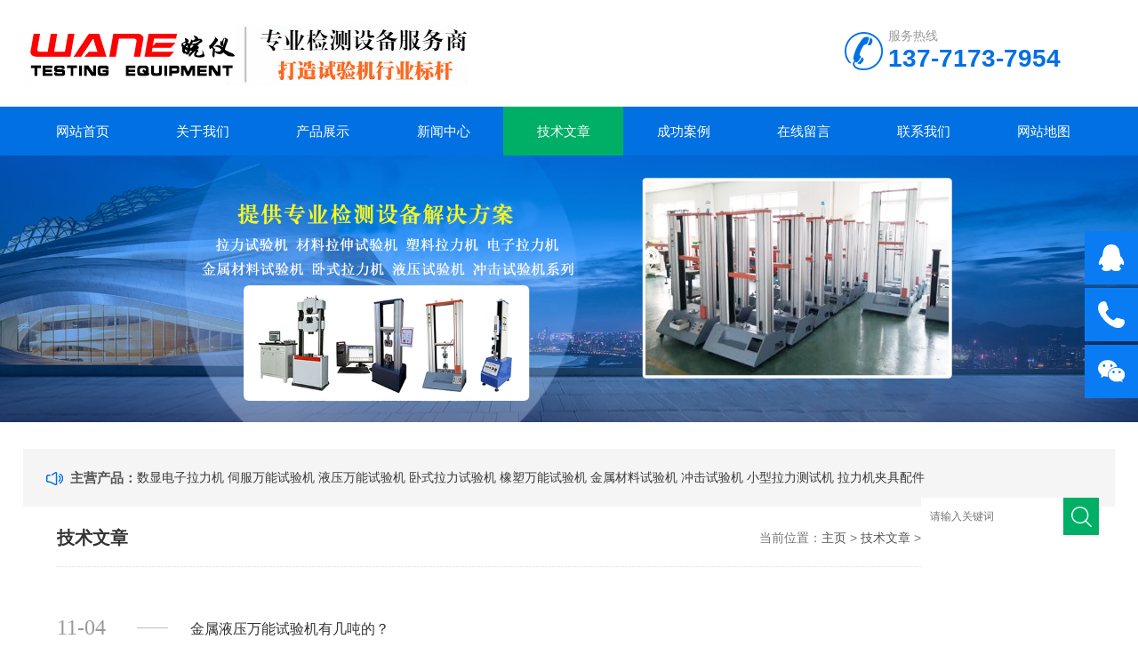

--- FILE ---
content_type: text/html
request_url: http://www.wane17.com/jishu/list_11_1.html
body_size: 4576
content:
<!DOCTYPE html>
<html>
<head>
<script type="text/javascript" src="/skin/js/jquery.js"></script>
<meta http-equiv="Content-Type" content="text/html; charset=utf-8" />
<meta http-equiv="x-ua-compatible" content="ie=edge,chrome=1">
<meta name="renderer" content="webkit|ie-comp|ie-stand">
<meta name="viewport" content="width=device-width,initial-scale=1,maximum-scale=1, minimum-scale=1,user-scalable=0">
<title>技术文章_拉力机-拉力试验机-万能试验机-电子拉力机-拉伸试验机-剥离强度试验机-苏州皖仪实验仪器有限公司</title>
<meta name="keywords" content="" />
<meta name="description" content="" />
<link rel="stylesheet" type="text/css" href="/skin/css/style.css" />
<script type="text/javascript" src="/skin/js/jquery.pack.js"></script>
</head>
<body>
<!--top start-->

<div class="ly_top">
  <div class="top_logo"><a href="/"><img src="/skin/images/logo.jpg"alt=“皖仪logo” /></a></div>
  <div class="top_tel">
    <p>服务热线</p>
    <span>137-7173-7954</span></div>
  <div class="clear"></div>
</div>
<!--top end--> 
<!--nav start-->
<div class="ly_nav">
  <div class="web_nav">网站导航
    <div class="btn-menu"><span></span></div>
  </div>
  <ul class="navigation clear clearfix">
    <li><a id="navId1" href="/">网站首页</a></li>
    
    <li><a id="navId2" href="/guanyuwomen/">关于我们</a></li>
    
    <li><a id="navId3" href="/chanpin/">产品展示</a></li>
    
    <li><a id="navId4" href="/xinwen/">新闻中心</a></li>
    <li><a href='/jishu/' class='nav_on'>技术文章</a></li>
    <li><a id="navId6" href="/case/">成功案例</a></li>
    
    <li><a id="navId7" href="/zaixianliuyan/">在线留言</a></li>
    
    <li><a id="navId8" href="/lianxiwomen/">联系我们</a></li>
      
    <li><a href="http://www.wane17.com/sitemap.html" target="_blank">网站地图</a></li>  
  </ul>
</div>
<!--nav end--> 
<script language="javascript" type="text/javascript">
try {
    document.getElementById("navId" + nav).className = "nav_on";
}
catch (e) {}
</script>  
<!--banner begin-->
<section class="ny_banner">
  <div class="slideshow" style="background-image: url(/skin/images/ny_banner1.jpg)"></div>
</section>
<!--banner end--> 
<!--公告 开始-->
<div class="announcement_main ny_announcement_main">
  <div class="announcement">
    <div class="gg_in">
      <div class="announcement_title">主营产品：</div>
      <div class="announcement_body">
        <ul class="announcementlist">
          <a href="/shuxianlaliji/">数显电子拉力机</a>
                    <a href="/sifushiyanji/"target="_blank">伺服万能试验机</a>
          <a href="/yeyashiyanji/"target="_blank">液压万能试验机</a>
          <a href="/woshishiyanji/"target="_blank">卧式拉力试验机</a>
          <a href="/xiangsushiyanji/"target="_blank">橡塑万能试验机</a>
          <a href="/jinshushiyanji/"target="_blank">金属材料试验机</a>
          <a href="/chongjishiyanji/"target="_blank">冲击试验机</a>
          <a href="/laliceshiji/"target="_blank">小型拉力测试机</a>
          <a href="/lalijipeijian/"target="_blank">拉力机夹具配件</a>
        </ul>
      </div>
      <div class="announcement_bottom">
        <div class="left_body">
          <form  class="form1 clear clearfix" name="formsearch" action="/plus/search.php">
            <input type="hidden" name="kwtype" value="0" />
            <input name="q" class="form_text1" type="text" value="" placeholder="请输入关键词" maxlength="50" autoComplete="off" />
            <input class="form_button1"  name="submit" type="submit" value="" />
          </form>
        </div>
      </div>
    </div>
  </div>
</div>
<!--公告 结束--> 
<!--content begin-->
<section class="ny_content wow slideInUp" data-wow-duration="1s">
  <section class="content_right content_right2">
    <div class="bread_nav">
      <section class="bread_nav_in">
        <div class="h_d">技术文章</div>
        <div>当前位置：<a href='http://www.wane17.com'>主页</a> > <a href='/jishu/'>技术文章</a> > </div>
      </section>
    </div>
    <section class="conn">
      <ul class="new_inside">
        <li>
          <div class="news_box">
            <div class="news_txt"><a href="/jishu/310.html"target="_blank"><span>金属液压万能试验机有几吨的？</span></a><i>金属液压万能试验机有几吨的？ 那得看您拉多大受力面积的金属材料，一般常规金属拉力机也成为万能试验机，液压泵阀组驱动或者电机驱动，10吨，30吨，60吨，100吨，200吨都属于常规...</i></div>
            <p class="news_date"> <span>11-04</span> <i>2021</i></p>
            <a href="/jishu/310.html" class="arrow_left"><i></i></a> </div>
        </li><li>
          <div class="news_box">
            <div class="news_txt"><a href="/jishu/308.html"target="_blank"><span>EVA胶膜拉伸剥离测试选WY-200A电子拉力试验机</span></a><i>光伏组件、背板、电池片、光伏材料的力学性能测试项目多种多样，用户可根据产品测试需要选择合适的拉力试验机。用户在选择拉力试验机时不要单一的只看价格，要结合实际应用，...</i></div>
            <p class="news_date"> <span>04-20</span> <i>2021</i></p>
            <a href="/jishu/308.html" class="arrow_left"><i></i></a> </div>
        </li><li>
          <div class="news_box">
            <div class="news_txt"><a href="/jishu/307.html"target="_blank"><span>单臂电子拉力试验机适用哪些行业？</span></a><i>很多用户在采购拉力试验机时不知道该怎么选择，今天给大家支几招选择单臂拉力机的要点 皖仪实验仪器生产的WY-200A单臂伺服电子拉力试验机适用于的行业有包装材料、模切、纸张、...</i></div>
            <p class="news_date"> <span>04-15</span> <i>2021</i></p>
            <a href="/jishu/307.html" class="arrow_left"><i></i></a> </div>
        </li><li>
          <div class="news_box">
            <div class="news_txt"><a href="/jishu/304.html"target="_blank"><span>卧式电池片拉力试验机测试操作方法（图文详解）</span></a><i>a﹒ 打开软件TM2101测试前设置项控制方案选择（修改）点开修改出现 控制方案 界面（内有测试方法与控制参数两项）点开测试方法页面内含测试步骤三要素（测试方向，测试速度与切换...</i></div>
            <p class="news_date"> <span>03-29</span> <i>2021</i></p>
            <a href="/jishu/304.html" class="arrow_left"><i></i></a> </div>
        </li><li>
          <div class="news_box">
            <div class="news_txt"><a href="/jishu/302.html"target="_blank"><span>液压万能试验机这样保养就对了</span></a><i>液压万能试验机这样保养就对了 微机控制伺服 液压万能试验机 主要用于金属材料的拉力拉伸、压缩、弯曲、剪切等测试；可实现等速率加荷、等速率变形、等速率位移等试验。 液压系...</i></div>
            <p class="news_date"> <span>12-03</span> <i>2020</i></p>
            <a href="/jishu/302.html" class="arrow_left"><i></i></a> </div>
        </li><li>
          <div class="news_box">
            <div class="news_txt"><a href="/jishu/301.html"target="_blank"><span>电子拉力机测试时小问题处理与维护</span></a><i>电子拉力机测试时小问题处理与维护 电子拉力机 具有非常宽的调速范围和横梁移动距离，另外配置种类繁多的试验附具，在金属、非金属、复合材料及制品的力学性能试验方面，具有...</i></div>
            <p class="news_date"> <span>11-17</span> <i>2020</i></p>
            <a href="/jishu/301.html" class="arrow_left"><i></i></a> </div>
        </li><li>
          <div class="news_box">
            <div class="news_txt"><a href="/jishu/296.html"target="_blank"><span>WY系列9BB/12BB电池片卧式拉力试验机持续出口东南亚</span></a><i>WY系列多主栅电池片拉力试验机可兼容3BB,5BB,6BB,9BB,10BB,12BB等不同规格不同尺寸的电池片产品。 随着东南亚国家光伏产业的日益发展，光伏产品相关的配套设备，实验仪器需求量也不断增...</i></div>
            <p class="news_date"> <span>11-06</span> <i>2020</i></p>
            <a href="/jishu/296.html" class="arrow_left"><i></i></a> </div>
        </li><li>
          <div class="news_box">
            <div class="news_txt"><a href="/jishu/295.html"target="_blank"><span>拉力机测试抗拉强度与伸长率你真的会吗？</span></a><i>拉力机测试抗拉强度与伸长率你真的会吗？ 首先我们要明白抗拉强度与伸长率的定义是什么，是指材料在拉断前承受的最大应力值与断裂时的伸长率，通过检测能够有效解决材料抗拉强...</i></div>
            <p class="news_date"> <span>11-05</span> <i>2020</i></p>
            <a href="/jishu/295.html" class="arrow_left"><i></i></a> </div>
        </li><li>
          <div class="news_box">
            <div class="news_txt"><a href="/jishu/294.html"target="_blank"><span>拉力机故障排查和维修方法总结</span></a><i>拉力机故障排查和维修方法总结 拉力机 作为精密检测设备来说，维护不及时或者操作不当，难免会出现一些故障，下面苏州皖仪实验仪器有限公司就常见的一些故障排查和维修方法做...</i></div>
            <p class="news_date"> <span>11-05</span> <i>2020</i></p>
            <a href="/jishu/294.html" class="arrow_left"><i></i></a> </div>
        </li><li>
          <div class="news_box">
            <div class="news_txt"><a href="/jishu/293.html"target="_blank"><span>光伏EVA厂家用WY-3001交联度测试仪的结构特点</span></a><i>WY-3001 交联度测试仪 产品概述： 交联度测试仪 包括：通风柜，电子天平，干燥箱，加热套，烧瓶，玻璃冷凝器等标准配置。 作用：用于光伏组件封装的EVA交联、聚乙烯交联（PE-X）、天...</i></div>
            <p class="news_date"> <span>10-14</span> <i>2020</i></p>
            <a href="/jishu/293.html" class="arrow_left"><i></i></a> </div>
        </li>
      </ul>
      <div class="page_list"> <a>首页</a>
<a class="thisclass">1</a>
<a href='list_11_2.html'>2</a>
<a href='list_11_3.html'>3</a>
<a href='list_11_4.html'>4</a>
<a href='list_11_5.html'>5</a>
<a href='list_11_6.html'>6</a>
<a href='list_11_7.html'>7</a>
<a href='list_11_8.html'>8</a>
<a href='list_11_2.html'>下一页</a>
<a href='list_11_8.html'>末页</a>
 </div>
    </section>
  </section>
</section>
<!--content end--> 
<section class="foot">
  <ul>
    <li><a href="/">网站首页</a></li>
    <em>|</em> 
    <li><a href="/guanyuwomen/">关于我们</a></li>
    <em>|</em>
    <li><a href="/chanpin/">产品展示</a></li>
    <em>|</em>
    <li><a href="/xinwen/">新闻中心</a></li>
    <em>|</em><li><a href='/jishu/' class='thisclass'>技术文章</a></li> <em>|</em>
    <li><a href="/case/">成功案例</a></li>
    <em>|</em>
    <li><a href="/zaixianliuyan/">在线留言</a></li>
    <em>|</em>
    <li><a href="/lianxiwomen/">联系我们</a></li>
    <em>|</em>
    <li><a href="http://www.wane17.com/sitemap.html" target="_blank">网站地图</a></li>  
  </ul>
  <div class="foot_in clear clearfix">
    <div class="others">
      <p>苏州皖仪实验仪器有限公司(www.wane17.com) 版权所有 
 </p>
      <p>电话：137-7173-7954    邮箱：szwane@163.com </p>
       <p>地址：江苏省苏州市吴中区木渎镇金枫南路1258号 </p>
       <p><a href="http://www.beian.miit.gov.cn/" target="_blank">备案号：苏ICP备16019463号-4</a> </p>
	   <p><a target="_blank" href="http://www.beian.gov.cn/portal/registerSystemInfo?recordcode=32050602011104"><img src="http://www.wane17.com/uploads/%E5%A4%87%E6%A1%88%E5%9B%BE%E6%A0%87.png"alt=“备案图标”>苏公网安备 32050602011050号</a></p>
    </div>
    <div class="wx"><img src="/skin/images/code.jpg"alt=“备案图标” />
      <p>扫码加微信</p>
      </div>
      <script>var szgs_protocol = (("https:" == document.location.protocol) ? "https://" : "http://");document.write(unescape("%3C/script%3E%3Cspan id='szgs_stat_icon_1305759598271004672'%3E%3C/span%3E%3Cscript src='"+szgs_protocol+"www.beian.suzhou.gov.cn/sendMark?siteid=1305759598271004672&type=1' type='text/javascript'%3E%3C/script%3E"));</script></div>
</section>
<!-- 在线客服 开始 -->
<div class="suspension">
  <div class="suspension-box"> <a href="http://wpa.qq.com/msgrd?v=3&uin=85909480&site=qq&menu=yes" target="_blank" class="a a-service "><i class="i"></i></a> <a href="tel:137-7173-7954" class="a a-service-phone"><i class="i"></i></a> <a href="javascript:;" class="a a-qrcode"><i class="i"></i></a> <a href="javascript:;" class="a a-top"><i class="i"></i></a>
    <div class="d d-service"> <i class="arrow"></i>
      <div class="inner-box">
        <div class="d-service-item clearfix"> <a href="http://wpa.qq.com/msgrd?v=3&uin=85909480&site=qq&menu=yes" target="_blank" class="clearfix"><span class="circle"><i class="i-qq"></i></span>
          <p>QQ在线客服</p>
          </a> </div>
      </div>
    </div>
    <div class="d d-service-phone"> <i class="arrow"></i>
      <div class="inner-box">
        <div class="d-service-item clearfix"> <span class="circle"><i class="i-tel"></i></span>
          <div class="text">
            <p>服务热线</p>
            <p class="red number">137-7173-7954</p>
          </div>
        </div>
      </div>
    </div>
    <div class="d d-qrcode"> <i class="arrow"></i>
      <div class="inner-box">
        <div class="qrcode-img"><img src="/skin/images/code.jpg"alt=“微信图标”></div>
        <p>扫一扫，加微信</p>
      </div>
    </div>
  </div>
</div>
<script type="text/javascript" src="/skin/js/customer.js"></script>
</body>
</html>
